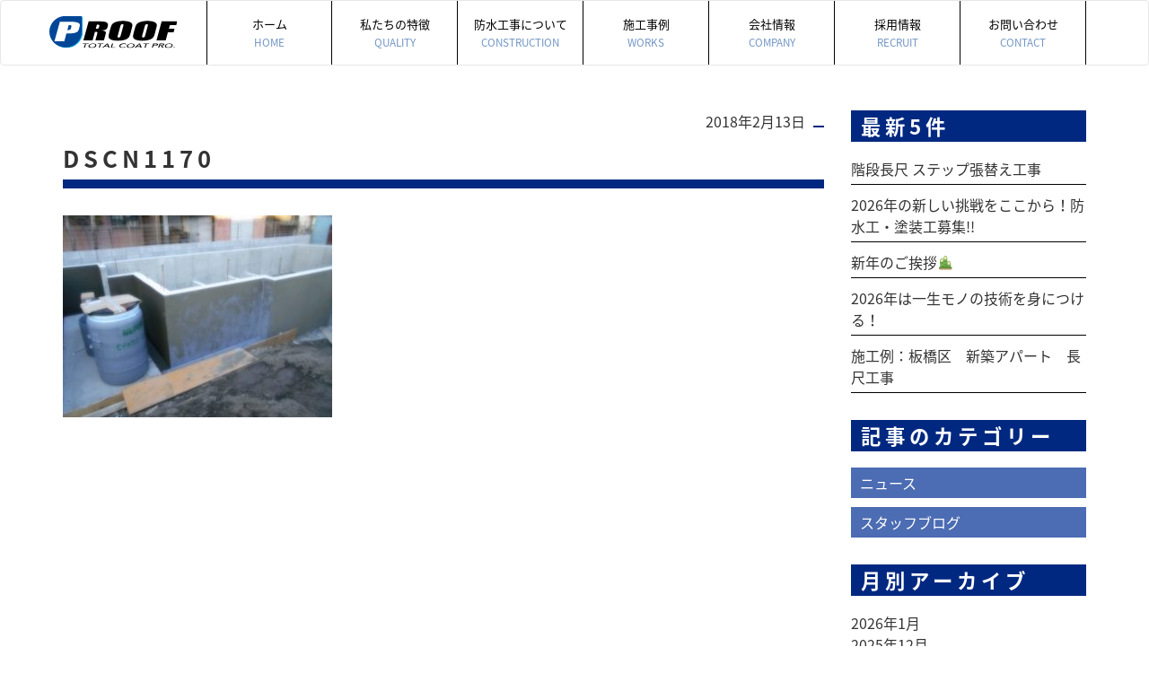

--- FILE ---
content_type: text/html; charset=UTF-8
request_url: https://www.water-proof.co.jp/staffblog/%E5%A4%A7%E7%94%B0%E5%8C%BA%E6%9D%B1%E5%85%AD%E9%83%B7%E3%81%AE%E6%96%B0%E7%AF%89%E6%88%B8%E5%BB%BA%E3%81%A6%E3%81%AE%E5%9F%BA%E7%A4%8E%E9%98%B2%E6%B0%B4/attachment/dscn1170/
body_size: 6403
content:
<!DOCTYPE html>
<html lang="ja">
<head>
<meta charset="UTF-8">
<meta http-equiv="X-UA-Compatible" content="IE=edge">
<meta name="viewport" content="width=device-width, initial-scale=1">
<title>
DSCN1170 | 株式会社PROOF｜総合防水工事 | 水漏れ工事のご相談は[PROOF（プルーフ）]</title>
<link rel="shortcut icon" href="https://www.water-proof.co.jp/webproof/wp-content/themes/proof/img/favicon.ico" type="image/x-icon">
<link href="https://maxcdn.bootstrapcdn.com/font-awesome/4.7.0/css/font-awesome.min.css" rel="stylesheet" integrity="sha384-wvfXpqpZZVQGK6TAh5PVlGOfQNHSoD2xbE+QkPxCAFlNEevoEH3Sl0sibVcOQVnN" crossorigin="anonymous">
<link href="https://www.water-proof.co.jp/webproof/wp-content/themes/proof/css/bootstrap.min.css" rel="stylesheet" media="screen">
<link href="https://www.water-proof.co.jp/webproof/wp-content/themes/proof/css/animate.css" rel="stylesheet" media="screen">
<link href="https://www.water-proof.co.jp/webproof/wp-content/themes/proof/css/style.css?1756090955" rel="stylesheet" media="screen">
<link href="https://www.water-proof.co.jp/webproof/wp-content/themes/proof/css/swiper.min.css" rel="stylesheet" media="screen">
<link rel="stylesheet" href="https://www.water-proof.co.jp/webproof/wp-content/themes/proof/css/single.css">
<link rel='dns-prefetch' href='//s0.wp.com' />
<link rel='dns-prefetch' href='//s.w.org' />
<link rel="alternate" type="application/rss+xml" title="株式会社PROOF｜総合防水工事 | 水漏れ工事のご相談は[PROOF（プルーフ）] &raquo; DSCN1170 のコメントのフィード" href="https://www.water-proof.co.jp/staffblog/%e5%a4%a7%e7%94%b0%e5%8c%ba%e6%9d%b1%e5%85%ad%e9%83%b7%e3%81%ae%e6%96%b0%e7%af%89%e6%88%b8%e5%bb%ba%e3%81%a6%e3%81%ae%e5%9f%ba%e7%a4%8e%e9%98%b2%e6%b0%b4/attachment/dscn1170/feed/" />
		<script type="text/javascript">
			window._wpemojiSettings = {"baseUrl":"https:\/\/s.w.org\/images\/core\/emoji\/11\/72x72\/","ext":".png","svgUrl":"https:\/\/s.w.org\/images\/core\/emoji\/11\/svg\/","svgExt":".svg","source":{"concatemoji":"https:\/\/www.water-proof.co.jp\/webproof\/wp-includes\/js\/wp-emoji-release.min.js?ver=4.9.26"}};
			!function(e,a,t){var n,r,o,i=a.createElement("canvas"),p=i.getContext&&i.getContext("2d");function s(e,t){var a=String.fromCharCode;p.clearRect(0,0,i.width,i.height),p.fillText(a.apply(this,e),0,0);e=i.toDataURL();return p.clearRect(0,0,i.width,i.height),p.fillText(a.apply(this,t),0,0),e===i.toDataURL()}function c(e){var t=a.createElement("script");t.src=e,t.defer=t.type="text/javascript",a.getElementsByTagName("head")[0].appendChild(t)}for(o=Array("flag","emoji"),t.supports={everything:!0,everythingExceptFlag:!0},r=0;r<o.length;r++)t.supports[o[r]]=function(e){if(!p||!p.fillText)return!1;switch(p.textBaseline="top",p.font="600 32px Arial",e){case"flag":return s([55356,56826,55356,56819],[55356,56826,8203,55356,56819])?!1:!s([55356,57332,56128,56423,56128,56418,56128,56421,56128,56430,56128,56423,56128,56447],[55356,57332,8203,56128,56423,8203,56128,56418,8203,56128,56421,8203,56128,56430,8203,56128,56423,8203,56128,56447]);case"emoji":return!s([55358,56760,9792,65039],[55358,56760,8203,9792,65039])}return!1}(o[r]),t.supports.everything=t.supports.everything&&t.supports[o[r]],"flag"!==o[r]&&(t.supports.everythingExceptFlag=t.supports.everythingExceptFlag&&t.supports[o[r]]);t.supports.everythingExceptFlag=t.supports.everythingExceptFlag&&!t.supports.flag,t.DOMReady=!1,t.readyCallback=function(){t.DOMReady=!0},t.supports.everything||(n=function(){t.readyCallback()},a.addEventListener?(a.addEventListener("DOMContentLoaded",n,!1),e.addEventListener("load",n,!1)):(e.attachEvent("onload",n),a.attachEvent("onreadystatechange",function(){"complete"===a.readyState&&t.readyCallback()})),(n=t.source||{}).concatemoji?c(n.concatemoji):n.wpemoji&&n.twemoji&&(c(n.twemoji),c(n.wpemoji)))}(window,document,window._wpemojiSettings);
		</script>
		<style type="text/css">
img.wp-smiley,
img.emoji {
	display: inline !important;
	border: none !important;
	box-shadow: none !important;
	height: 1em !important;
	width: 1em !important;
	margin: 0 .07em !important;
	vertical-align: -0.1em !important;
	background: none !important;
	padding: 0 !important;
}
</style>
<link rel='stylesheet' id='wp-pagenavi-css'  href='https://www.water-proof.co.jp/webproof/wp-content/plugins/wp-pagenavi/pagenavi-css.css?ver=2.70' type='text/css' media='all' />
<link rel='stylesheet' id='addtoany-css'  href='https://www.water-proof.co.jp/webproof/wp-content/plugins/add-to-any/addtoany.min.css?ver=1.14' type='text/css' media='all' />
<link rel='stylesheet' id='jetpack_css-css'  href='https://www.water-proof.co.jp/webproof/wp-content/plugins/jetpack/css/jetpack.css?ver=5.7.5' type='text/css' media='all' />
<script type='text/javascript' src='https://www.water-proof.co.jp/webproof/wp-includes/js/jquery/jquery.js?ver=1.12.4'></script>
<script type='text/javascript' src='https://www.water-proof.co.jp/webproof/wp-includes/js/jquery/jquery-migrate.min.js?ver=1.4.1'></script>
<script type='text/javascript' src='https://www.water-proof.co.jp/webproof/wp-content/plugins/add-to-any/addtoany.min.js?ver=1.0'></script>
<link rel='https://api.w.org/' href='https://www.water-proof.co.jp/wp-json/' />
<link rel='shortlink' href='https://wp.me/a9C9vs-C4' />
<link rel="alternate" type="application/json+oembed" href="https://www.water-proof.co.jp/wp-json/oembed/1.0/embed?url=https%3A%2F%2Fwww.water-proof.co.jp%2Fstaffblog%2F%25e5%25a4%25a7%25e7%2594%25b0%25e5%258c%25ba%25e6%259d%25b1%25e5%2585%25ad%25e9%2583%25b7%25e3%2581%25ae%25e6%2596%25b0%25e7%25af%2589%25e6%2588%25b8%25e5%25bb%25ba%25e3%2581%25a6%25e3%2581%25ae%25e5%259f%25ba%25e7%25a4%258e%25e9%2598%25b2%25e6%25b0%25b4%2Fattachment%2Fdscn1170%2F" />
<link rel="alternate" type="text/xml+oembed" href="https://www.water-proof.co.jp/wp-json/oembed/1.0/embed?url=https%3A%2F%2Fwww.water-proof.co.jp%2Fstaffblog%2F%25e5%25a4%25a7%25e7%2594%25b0%25e5%258c%25ba%25e6%259d%25b1%25e5%2585%25ad%25e9%2583%25b7%25e3%2581%25ae%25e6%2596%25b0%25e7%25af%2589%25e6%2588%25b8%25e5%25bb%25ba%25e3%2581%25a6%25e3%2581%25ae%25e5%259f%25ba%25e7%25a4%258e%25e9%2598%25b2%25e6%25b0%25b4%2Fattachment%2Fdscn1170%2F&#038;format=xml" />

<script type="text/javascript">
window.a2a_config=window.a2a_config||{};a2a_config.callbacks=[];a2a_config.overlays=[];a2a_config.templates={};a2a_localize = {
	Share: "共有",
	Save: "ブックマーク",
	Subscribe: "購読",
	Email: "メール",
	Bookmark: "ブックマーク",
	ShowAll: "すべて表示する",
	ShowLess: "小さく表示する",
	FindServices: "サービスを探す",
	FindAnyServiceToAddTo: "追加するサービスを今すぐ探す",
	PoweredBy: "Powered by",
	ShareViaEmail: "メールでシェアする",
	SubscribeViaEmail: "メールで購読する",
	BookmarkInYourBrowser: "ブラウザにブックマーク",
	BookmarkInstructions: "このページをブックマークするには、 Ctrl+D または \u2318+D を押下。",
	AddToYourFavorites: "お気に入りに追加",
	SendFromWebOrProgram: "任意のメールアドレスまたはメールプログラムから送信",
	EmailProgram: "メールプログラム",
	More: "詳細&#8230;"
};

</script>
<script type="text/javascript" src="https://static.addtoany.com/menu/page.js" async="async"></script>

<link rel='dns-prefetch' href='//v0.wordpress.com'/>
<style type='text/css'>img#wpstats{display:none}</style>
<!-- Jetpack Open Graph Tags -->
<meta property="og:type" content="article" />
<meta property="og:title" content="DSCN1170" />
<meta property="og:url" content="https://www.water-proof.co.jp/staffblog/%e5%a4%a7%e7%94%b0%e5%8c%ba%e6%9d%b1%e5%85%ad%e9%83%b7%e3%81%ae%e6%96%b0%e7%af%89%e6%88%b8%e5%bb%ba%e3%81%a6%e3%81%ae%e5%9f%ba%e7%a4%8e%e9%98%b2%e6%b0%b4/attachment/dscn1170/" />
<meta property="og:description" content="詳しくは投稿をご覧ください。" />
<meta property="article:published_time" content="2018-02-13T06:24:37+00:00" />
<meta property="article:modified_time" content="2018-02-13T06:28:13+00:00" />
<meta property="og:site_name" content="株式会社PROOF｜総合防水工事 | 水漏れ工事のご相談は[PROOF（プルーフ）]" />
<meta property="og:image" content="https://www.water-proof.co.jp/webproof/wp-content/uploads/2018/02/DSCN1170.jpg" />
<meta property="og:locale" content="ja_JP" />
<meta name="twitter:text:title" content="DSCN1170" />
<meta name="twitter:card" content="summary" />
<meta name="twitter:description" content="詳しくは投稿をご覧ください。" />


<script src="//kitchen.juicer.cc/?color=N50degGy/OE=" async></script>
</head>
<body id="home">
	<header>
		<nav class="navbar navbar-default ">
			<div class="container">
				<!-- Brand and toggle get grouped for better mobile display -->
				<div class="navbar-header">
					<button type="button" class="navbar-toggle collapsed" data-toggle="collapse" data-target="#gnav" aria-expanded="false">
						<span class="font-en">MENU</span>
						<span class="icon-bar"></span>
						<span class="icon-bar"></span>
						<span class="icon-bar"></span>
					</button>
					<a href="https://www.water-proof.co.jp/contact/" class="visible-xs nav-mail">
						<img src="https://www.water-proof.co.jp/webproof/wp-content/themes/proof/img/mail-icon.svg" alt="お問い合わせ">
					</a>
					<a class="navbar-brand" href="https://www.water-proof.co.jp">
						<img src="https://www.water-proof.co.jp/webproof/wp-content/themes/proof/img/logo.svg" alt="株式会社 PROOF">
					</a>
				</div>
				<!-- Collect the nav links, forms, and other content for toggling -->
				<div class="collapse navbar-collapse" id="gnav">
					<ul class="nav navbar-nav navbar-right clearfix">
						<li><a href="https://www.water-proof.co.jp">ホーム<span>HOME</span></a></li>
						<li><a href="https://www.water-proof.co.jp/quality/">私たちの特徴<span>QUALITY</span></a></li>
						<li><a href="https://www.water-proof.co.jp/construction/">防水工事について<span>CONSTRUCTION</span></a></li>
						<li><a href="https://www.water-proof.co.jp/works/">施工事例<span>WORKS</span></a></li>
						<li><a href="https://www.water-proof.co.jp/company/">会社情報<span>COMPANY</span></a></li>
						<li><a href="https://www.water-proof.co.jp/recruit/">採用情報<span>RECRUIT</span></a></li>
						<li><a href="https://www.water-proof.co.jp/contact/">お問い合わせ<span>CONTACT</span></a></li>
					</ul>
				</div><!-- /.navbar-collapse -->
			</div><!-- /.container-fluid -->
		</nav>
	</header>
<main id="top" class="single">
	<div id="single-main-bg">
		<div id="single-main" class="container">
			<div class="row">
				<article>
					<div class="col-xs-12 col-sm-12 col-md-12 col-lg-9">
						<div class="single-box">
														<ul class="data-cat list-inline">
								<li class="single-day">2018年2月13日</li>
								<li class="single-cat"> </li>
							</ul>
							<h3 class="title">DSCN1170</h3>
							<div class="single-main-box">
								<p class="attachment"><a href='https://www.water-proof.co.jp/webproof/wp-content/uploads/2018/02/DSCN1170.jpg'><img width="300" height="225" src="https://www.water-proof.co.jp/webproof/wp-content/uploads/2018/02/DSCN1170-300x225.jpg" class="attachment-medium size-medium" alt="" srcset="https://www.water-proof.co.jp/webproof/wp-content/uploads/2018/02/DSCN1170-300x225.jpg 300w, https://www.water-proof.co.jp/webproof/wp-content/uploads/2018/02/DSCN1170-768x576.jpg 768w, https://www.water-proof.co.jp/webproof/wp-content/uploads/2018/02/DSCN1170-1024x768.jpg 1024w, https://www.water-proof.co.jp/webproof/wp-content/uploads/2018/02/DSCN1170.jpg 1200w" sizes="(max-width: 300px) 100vw, 300px" /></a></p>
							</div>
							
							<div class="navigation">
								<div>
																	</div>
																								<div>
																	</div>
							</div>
						</div>
					</div>
				</article>
				<div class="sidebar col-xs-12 col-sm-12 col-md-12 col-lg-3">
	<h3 class="widget-title">最新5件</h3>
	<ul>
						<li class="new-posts"><a href="https://www.water-proof.co.jp/staffblog/%e9%9a%8e%e6%ae%b5%e9%95%b7%e5%b0%ba-%e3%82%b9%e3%83%86%e3%83%83%e3%83%97%e5%bc%b5%e6%9b%bf%e3%81%88%e5%b7%a5%e4%ba%8b/">階段長尺 ステップ張替え工事</a></li>
				<li class="new-posts"><a href="https://www.water-proof.co.jp/staffblog/2026%e5%b9%b4%e3%81%ae%e6%96%b0%e3%81%97%e3%81%84%e6%8c%91%e6%88%a6%e3%82%92%e3%81%93%e3%81%93%e3%81%8b%e3%82%89%ef%bc%81%e9%98%b2%e6%b0%b4%e5%b7%a5%e3%83%bb%e5%a1%97%e8%a3%85%e5%b7%a5%e5%8b%9f/">2026年の新しい挑戦をここから！防水工・塗装工募集!!</a></li>
				<li class="new-posts"><a href="https://www.water-proof.co.jp/staffblog/%e6%96%b0%e5%b9%b4%e3%81%ae%e3%81%94%e6%8c%a8%e6%8b%b6%f0%9f%8e%8d/">新年のご挨拶🎍</a></li>
				<li class="new-posts"><a href="https://www.water-proof.co.jp/staffblog/2026%e5%b9%b4%e3%81%af%e4%b8%80%e7%94%9f%e3%83%a2%e3%83%8e%e3%81%ae%e6%8a%80%e8%a1%93%e3%82%92%e8%ba%ab%e3%81%ab%e3%81%a4%e3%81%91%e3%82%8b%ef%bc%81/">2026年は一生モノの技術を身につける！</a></li>
				<li class="new-posts"><a href="https://www.water-proof.co.jp/staffblog/%e6%96%bd%e5%b7%a5%e4%be%8b%ef%bc%9a%e6%9d%bf%e6%a9%8b%e5%8c%ba%e3%80%80%e6%96%b0%e7%af%89%e3%82%a2%e3%83%91%e3%83%bc%e3%83%88%e3%80%80%e9%95%b7%e5%b0%ba%e5%b7%a5%e4%ba%8b/">施工例：板橋区　新築アパート　長尺工事</a></li>
					</ul>
	<h3 class="widget-title mt30">記事のカテゴリー</h3>
	<ul>
		<li class="cat-item cat-item-1"><a href="https://www.water-proof.co.jp/category/news/" >ニュース</a>
</li>
	<li class="cat-item cat-item-3"><a href="https://www.water-proof.co.jp/category/staffblog/" >スタッフブログ</a>
</li>
	</ul>
	<h3 class="widget-title mt30">月別アーカイブ</h3>
	<ul>
			<li><a href='https://www.water-proof.co.jp/2026/01/?cat='>2026年1月</a></li>
	<li><a href='https://www.water-proof.co.jp/2025/12/?cat='>2025年12月</a></li>
	<li><a href='https://www.water-proof.co.jp/2025/11/?cat='>2025年11月</a></li>
	<li><a href='https://www.water-proof.co.jp/2025/10/?cat='>2025年10月</a></li>
	<li><a href='https://www.water-proof.co.jp/2025/09/?cat='>2025年9月</a></li>
	<li><a href='https://www.water-proof.co.jp/2025/08/?cat='>2025年8月</a></li>
	<li><a href='https://www.water-proof.co.jp/2025/07/?cat='>2025年7月</a></li>
	<li><a href='https://www.water-proof.co.jp/2025/06/?cat='>2025年6月</a></li>
	<li><a href='https://www.water-proof.co.jp/2025/05/?cat='>2025年5月</a></li>
	<li><a href='https://www.water-proof.co.jp/2025/04/?cat='>2025年4月</a></li>
	<li><a href='https://www.water-proof.co.jp/2025/03/?cat='>2025年3月</a></li>
	<li><a href='https://www.water-proof.co.jp/2025/02/?cat='>2025年2月</a></li>
	<li><a href='https://www.water-proof.co.jp/2025/01/?cat='>2025年1月</a></li>
	<li><a href='https://www.water-proof.co.jp/2024/12/?cat='>2024年12月</a></li>
	<li><a href='https://www.water-proof.co.jp/2024/11/?cat='>2024年11月</a></li>
	<li><a href='https://www.water-proof.co.jp/2024/10/?cat='>2024年10月</a></li>
	<li><a href='https://www.water-proof.co.jp/2024/09/?cat='>2024年9月</a></li>
	<li><a href='https://www.water-proof.co.jp/2024/08/?cat='>2024年8月</a></li>
	<li><a href='https://www.water-proof.co.jp/2024/07/?cat='>2024年7月</a></li>
	<li><a href='https://www.water-proof.co.jp/2024/06/?cat='>2024年6月</a></li>
	<li><a href='https://www.water-proof.co.jp/2024/05/?cat='>2024年5月</a></li>
	<li><a href='https://www.water-proof.co.jp/2024/04/?cat='>2024年4月</a></li>
	<li><a href='https://www.water-proof.co.jp/2024/03/?cat='>2024年3月</a></li>
	<li><a href='https://www.water-proof.co.jp/2024/02/?cat='>2024年2月</a></li>
	<li><a href='https://www.water-proof.co.jp/2024/01/?cat='>2024年1月</a></li>
	<li><a href='https://www.water-proof.co.jp/2023/12/?cat='>2023年12月</a></li>
	<li><a href='https://www.water-proof.co.jp/2023/11/?cat='>2023年11月</a></li>
	<li><a href='https://www.water-proof.co.jp/2023/10/?cat='>2023年10月</a></li>
	<li><a href='https://www.water-proof.co.jp/2023/09/?cat='>2023年9月</a></li>
	<li><a href='https://www.water-proof.co.jp/2023/08/?cat='>2023年8月</a></li>
	<li><a href='https://www.water-proof.co.jp/2023/07/?cat='>2023年7月</a></li>
	<li><a href='https://www.water-proof.co.jp/2023/06/?cat='>2023年6月</a></li>
	<li><a href='https://www.water-proof.co.jp/2023/05/?cat='>2023年5月</a></li>
	<li><a href='https://www.water-proof.co.jp/2023/04/?cat='>2023年4月</a></li>
	<li><a href='https://www.water-proof.co.jp/2023/03/?cat='>2023年3月</a></li>
	<li><a href='https://www.water-proof.co.jp/2023/02/?cat='>2023年2月</a></li>
	<li><a href='https://www.water-proof.co.jp/2023/01/?cat='>2023年1月</a></li>
	<li><a href='https://www.water-proof.co.jp/2022/12/?cat='>2022年12月</a></li>
	<li><a href='https://www.water-proof.co.jp/2022/11/?cat='>2022年11月</a></li>
	<li><a href='https://www.water-proof.co.jp/2022/10/?cat='>2022年10月</a></li>
	<li><a href='https://www.water-proof.co.jp/2022/09/?cat='>2022年9月</a></li>
	<li><a href='https://www.water-proof.co.jp/2022/08/?cat='>2022年8月</a></li>
	<li><a href='https://www.water-proof.co.jp/2022/07/?cat='>2022年7月</a></li>
	<li><a href='https://www.water-proof.co.jp/2022/06/?cat='>2022年6月</a></li>
	<li><a href='https://www.water-proof.co.jp/2022/05/?cat='>2022年5月</a></li>
	<li><a href='https://www.water-proof.co.jp/2022/04/?cat='>2022年4月</a></li>
	<li><a href='https://www.water-proof.co.jp/2022/03/?cat='>2022年3月</a></li>
	<li><a href='https://www.water-proof.co.jp/2022/02/?cat='>2022年2月</a></li>
	<li><a href='https://www.water-proof.co.jp/2022/01/?cat='>2022年1月</a></li>
	<li><a href='https://www.water-proof.co.jp/2021/12/?cat='>2021年12月</a></li>
	<li><a href='https://www.water-proof.co.jp/2021/11/?cat='>2021年11月</a></li>
	<li><a href='https://www.water-proof.co.jp/2021/10/?cat='>2021年10月</a></li>
	<li><a href='https://www.water-proof.co.jp/2021/09/?cat='>2021年9月</a></li>
	<li><a href='https://www.water-proof.co.jp/2021/08/?cat='>2021年8月</a></li>
	<li><a href='https://www.water-proof.co.jp/2021/07/?cat='>2021年7月</a></li>
	<li><a href='https://www.water-proof.co.jp/2021/06/?cat='>2021年6月</a></li>
	<li><a href='https://www.water-proof.co.jp/2021/05/?cat='>2021年5月</a></li>
	<li><a href='https://www.water-proof.co.jp/2021/04/?cat='>2021年4月</a></li>
	<li><a href='https://www.water-proof.co.jp/2021/03/?cat='>2021年3月</a></li>
	<li><a href='https://www.water-proof.co.jp/2021/02/?cat='>2021年2月</a></li>
	<li><a href='https://www.water-proof.co.jp/2021/01/?cat='>2021年1月</a></li>
	<li><a href='https://www.water-proof.co.jp/2020/12/?cat='>2020年12月</a></li>
	<li><a href='https://www.water-proof.co.jp/2020/11/?cat='>2020年11月</a></li>
	<li><a href='https://www.water-proof.co.jp/2020/10/?cat='>2020年10月</a></li>
	<li><a href='https://www.water-proof.co.jp/2020/09/?cat='>2020年9月</a></li>
	<li><a href='https://www.water-proof.co.jp/2020/08/?cat='>2020年8月</a></li>
	<li><a href='https://www.water-proof.co.jp/2020/07/?cat='>2020年7月</a></li>
	<li><a href='https://www.water-proof.co.jp/2020/06/?cat='>2020年6月</a></li>
	<li><a href='https://www.water-proof.co.jp/2020/05/?cat='>2020年5月</a></li>
	<li><a href='https://www.water-proof.co.jp/2020/04/?cat='>2020年4月</a></li>
	<li><a href='https://www.water-proof.co.jp/2020/03/?cat='>2020年3月</a></li>
	<li><a href='https://www.water-proof.co.jp/2020/02/?cat='>2020年2月</a></li>
	<li><a href='https://www.water-proof.co.jp/2020/01/?cat='>2020年1月</a></li>
	<li><a href='https://www.water-proof.co.jp/2019/12/?cat='>2019年12月</a></li>
	<li><a href='https://www.water-proof.co.jp/2019/11/?cat='>2019年11月</a></li>
	<li><a href='https://www.water-proof.co.jp/2019/10/?cat='>2019年10月</a></li>
	<li><a href='https://www.water-proof.co.jp/2019/09/?cat='>2019年9月</a></li>
	<li><a href='https://www.water-proof.co.jp/2019/08/?cat='>2019年8月</a></li>
	<li><a href='https://www.water-proof.co.jp/2019/07/?cat='>2019年7月</a></li>
	<li><a href='https://www.water-proof.co.jp/2019/06/?cat='>2019年6月</a></li>
	<li><a href='https://www.water-proof.co.jp/2019/05/?cat='>2019年5月</a></li>
	<li><a href='https://www.water-proof.co.jp/2019/04/?cat='>2019年4月</a></li>
	<li><a href='https://www.water-proof.co.jp/2019/03/?cat='>2019年3月</a></li>
	<li><a href='https://www.water-proof.co.jp/2019/02/?cat='>2019年2月</a></li>
	<li><a href='https://www.water-proof.co.jp/2019/01/?cat='>2019年1月</a></li>
	<li><a href='https://www.water-proof.co.jp/2018/12/?cat='>2018年12月</a></li>
	<li><a href='https://www.water-proof.co.jp/2018/11/?cat='>2018年11月</a></li>
	<li><a href='https://www.water-proof.co.jp/2018/10/?cat='>2018年10月</a></li>
	<li><a href='https://www.water-proof.co.jp/2018/09/?cat='>2018年9月</a></li>
	<li><a href='https://www.water-proof.co.jp/2018/08/?cat='>2018年8月</a></li>
	<li><a href='https://www.water-proof.co.jp/2018/07/?cat='>2018年7月</a></li>
	<li><a href='https://www.water-proof.co.jp/2018/06/?cat='>2018年6月</a></li>
	<li><a href='https://www.water-proof.co.jp/2018/05/?cat='>2018年5月</a></li>
	<li><a href='https://www.water-proof.co.jp/2018/04/?cat='>2018年4月</a></li>
	<li><a href='https://www.water-proof.co.jp/2018/03/?cat='>2018年3月</a></li>
	<li><a href='https://www.water-proof.co.jp/2018/02/?cat='>2018年2月</a></li>
	<li><a href='https://www.water-proof.co.jp/2018/01/?cat='>2018年1月</a></li>
	</ul>
</div>
			</div>
		</div>
	</div>
</main>
	<footer>

		<div class="container-fluid">
			<div class="row">
				<div class="footer-box col-xs-12 col-sm-6">
					<div class="col-xs-12 xs-inner">
						<h2>採用情報<span>RECRUIT</span></h2>
						<p class="nobreak">
							<span>人と人との</span><span>つながりを</span><span>大切にし、</span><span>出逢う人に</span><br class="hidden-xs">
							<span>笑顔を</span><span>与える</span><span>仕事を</span><span>私たちと一緒にしませんか？</span>
						</p>
						<a href="https://www.water-proof.co.jp/recruit/" class="btn btn-footer1">採用情報はこちら</a>
					</div>
				</div>
				<div class="footer-box col-xs-12 col-sm-6">
					<h2>お問い合わせ<span>CONTACT</span></h2>
					<p class="nobreak">
						<span>ご相談・見積もりに</span><span>ついては</span><br class="hidden-xs">
						<span>こちらから</span><span>気軽に</span><span>お問い合わせください。</span>
					</p>
					<a href="https://www.water-proof.co.jp/contact/" class="btn btn-footer2">見積もり・お問い合わせ</a>
				</div>
			</div>
		</div>
		<div class="container">
			<div class="row">
				<div class="footer-logo col-xs-12 col-sm-2">
					<img src="https://www.water-proof.co.jp/webproof/wp-content/themes/proof/img/logo.svg" alt="株式会社 PROOF">
				</div>
				<div class="col-xs-12 col-sm-8">
					<p>
						〒186-0011　<br class="visible-xs">東京都国立市谷保1495-1 ペアガーデン1F<br>
						TEL：<a href="tel:0425057497">042-505-7497</a>　FAX：042-505-7499
					</P>
				</div>
				<div class="col-xs-12 col-sm-2 line-btn"><a href="https://lin.ee/ovpPqUv"><img src="https://scdn.line-apps.com/n/line_add_friends/btn/ja.png" alt="友だち追加" height="36" border="0" class="w-100"></a></div>
			</div>
		</div>
			<small>
				Copyright PROOF Co., Ltd. All Rights Reserved.
			</small>
	</footer>
<!-- JS -->
<!-- <script src="https://www.water-proof.co.jp/webproof/wp-content/themes/proof/js/jquery-2.2.4.min.js"></script> -->
<script src="https://code.jquery.com/jquery-2.2.4.min.js" integrity="sha256-BbhdlvQf/xTY9gja0Dq3HiwQF8LaCRTXxZKRutelT44=" crossorigin="anonymous"></script>
<script src="https://www.water-proof.co.jp/webproof/wp-content/themes/proof/js/bootstrap.min.js"></script>
<script src="https://www.water-proof.co.jp/webproof/wp-content/themes/proof/js/jquery.inview.min.js"></script>
<script src="https://www.water-proof.co.jp/webproof/wp-content/themes/proof/js/main.js"></script>

	<div style="display:none">
	</div>
<script type='text/javascript' src='https://s0.wp.com/wp-content/js/devicepx-jetpack.js?ver=202604'></script>
<script type='text/javascript' src='https://www.water-proof.co.jp/webproof/wp-includes/js/wp-embed.min.js?ver=4.9.26'></script>
<script type='text/javascript' src='https://stats.wp.com/e-202604.js' async defer></script>
<script type='text/javascript'>
	_stq = window._stq || [];
	_stq.push([ 'view', {v:'ext',j:'1:5.7.5',blog:'142080034',post:'2360',tz:'9',srv:'www.water-proof.co.jp'} ]);
	_stq.push([ 'clickTrackerInit', '142080034', '2360' ]);
</script>
</body>
</html>


--- FILE ---
content_type: text/css
request_url: https://www.water-proof.co.jp/webproof/wp-content/themes/proof/css/single.css
body_size: 1667
content:
@import url(https://fonts.googleapis.com/earlyaccess/notosansjapanese.css);
/*wp-pagenavi base*/
.wp-pagenavi {
  clear: both;
  text-align: center;
  margin: 15px; }
  @media screen and (max-width: 1199px) {
    .wp-pagenavi {
      margin: 60px 0; } }
  @media screen and (max-width: 767px) {
    .wp-pagenavi {
      margin: 40px 0; } }

.wp-pagenavi a, .wp-pagenavi span {
  color: #999;
  background-color: #FFF;
  border: solid 1px #009FA7;
  padding: 14px 20px !important;
  margin: 0 2px;
  white-space: nowrap;
  border-radius: unset;
  -webkit-transition: 0.2s ease-in-out;
  -moz-transition: 0.2s ease-in-out;
  -o-transition: 0.2s ease-in-out;
  transition: 0.2s ease-in-out;
  text-align: center;
  text-decoration: none; }
  @media screen and (max-width: 767px) {
    .wp-pagenavi a, .wp-pagenavi span {
      font-size: 14px;
      padding: 5px 11px !important; } }

.wp-pagenavi a:hover {
  color: #FFF;
  background-color: #6e88ba !important;
  border-color: #00378d !important; }

.wp-pagenavi span.current {
  color: #FFF;
  background-color: #00378d !important;
  border-color: #00378d !important;
  font-weight: bold; }

.addtoany_content {
  margin: 30px 0 !important; }

@media screen and (max-width: 767px) {
  .single ul {
    padding-left: 1.0em; } }

.single #single-main {
  padding: 50px 15px; }
  @media screen and (max-width: 767px) {
    .single #single-main {
      padding: 25px 15px; } }

.single .title {
  font-size: 1.6em;
  border-bottom: solid 10px #002880;
  margin: 0 0 30px;
  padding: 0 0 0.2em 0;
  word-wrap: break-word; }
  @media screen and (max-width: 1199px) {
    .single .title {
      font-size: 1.4em; } }
  @media screen and (max-width: 767px) {
    .single .title {
      font-size: 16px; } }

.single .data-cat {
  text-align: right;
  padding: 0 0 10px; }

.single .list-inline {
  margin: 0; }

.single .single-cat {
  background: #002880;
  color: #fff;
  border: solid 1px #002880; }

.single pre {
  display: block;
  padding: 10px 0;
  margin: 0;
  font-size: 16px;
  line-height: 1.5;
  color: #333;
  background-color: transparent;
  border: none;
  border-radius: 0;
  overflow: hidden;
  font-family: 'Noto Sans Japanese', serif;
  white-space: normal; }
  .single pre .attribute-value {
    color: #333 !important; }

.single .navigation {
  overflow: hidden;
  margin-top: 6em; }
  @media screen and (max-width: 1199px) {
    .single .navigation {
      margin-bottom: 40px; } }
  @media screen and (max-width: 767px) {
    .single .navigation {
      font-size: 14px;
      margin-bottom: 20px; } }
  .single .navigation div {
    width: 31%;
    margin: 1%;
    float: left; }
  .single .navigation a {
    display: block;
    width: 100%;
    padding: 20px 0;
    float: left;
    text-align: center;
    border: solid 1px #002880; }
    @media screen and (max-width: 767px) {
      .single .navigation a {
        padding: 15px 0; } }
  .single .navigation a.list {
    background: #002880;
    color: #FFF; }
  .single .navigation a.list:hover {
    background: #FFF;
    color: #002880; }
  .single .navigation a.next:hover,
  .single .navigation a.prev:hover {
    background: #002880;
    color: #FFF; }

.single #news section {
  padding-bottom: 5em; }
  @media screen and (max-width: 767px) {
    .single #news section {
      padding-bottom: 3em; } }
  .single #news section p {
    padding: 1.0rem; }

.single #news section + * {
  padding-top: 0; }
  @media screen and (max-width: 767px) {
    .single #news section + * {
      padding-top: 0; } }

.single #news .eyecatch-content {
  position: relative;
  width: 100%;
  height: 100%; }
  .single #news .eyecatch-content::before {
    display: block;
    padding-top: 23%;
    content: ''; }
    @media screen and (max-width: 767px) {
      .single #news .eyecatch-content::before {
        padding-top: 22%; } }
  .single #news .eyecatch-content .eyecatch-img {
    position: absolute;
    top: 0;
    left: 0;
    width: 100%;
    height: 100%;
    background-image: url(../img/works/works_eyecatch.png);
    background-repeat: no-repeat;
    background-size: 100% auto;
    background-position: 70% 60%; }
    @media screen and (max-width: 767px) {
      .single #news .eyecatch-content .eyecatch-img {
        background-image: url(../img/works/works_eyecatch_sp.png); } }
    .single #news .eyecatch-content .eyecatch-img .eyecatch-txt {
      display: table;
      width: 100%;
      height: 100%; }
      .single #news .eyecatch-content .eyecatch-img .eyecatch-txt h2 {
        display: table-cell;
        vertical-align: middle;
        color: #fff;
        text-align: center;
        height: 100%; }
        .single #news .eyecatch-content .eyecatch-img .eyecatch-txt h2 span {
          display: block;
          font-size: 0.6em; }

.single #staffblog section {
  padding-bottom: 5em; }
  @media screen and (max-width: 767px) {
    .single #staffblog section {
      padding-bottom: 3em; } }
  .single #staffblog section p {
    padding: 1.0rem; }

.single #staffblog section + * {
  padding-top: 0; }
  @media screen and (max-width: 767px) {
    .single #staffblog section + * {
      padding-top: 0; } }

.single #staffblog .eyecatch-content {
  position: relative;
  width: 100%;
  height: 100%; }
  .single #staffblog .eyecatch-content::before {
    display: block;
    padding-top: 23%;
    content: ''; }
    @media screen and (max-width: 767px) {
      .single #staffblog .eyecatch-content::before {
        padding-top: 22%; } }
  .single #staffblog .eyecatch-content .eyecatch-img {
    position: absolute;
    top: 0;
    left: 0;
    width: 100%;
    height: 100%;
    background-image: url(../img/works/staffblog_eyecatch.png);
    background-repeat: no-repeat;
    background-size: 100% auto;
    background-position: 70% 60%; }
    @media screen and (max-width: 767px) {
      .single #staffblog .eyecatch-content .eyecatch-img {
        background-image: url(../img/works/staffblog_eyecatch_sp.png); } }
    .single #staffblog .eyecatch-content .eyecatch-img .eyecatch-txt {
      display: table;
      width: 100%;
      height: 100%; }
      .single #staffblog .eyecatch-content .eyecatch-img .eyecatch-txt h2 {
        display: table-cell;
        vertical-align: middle;
        color: #fff;
        text-align: center;
        height: 100%; }
        .single #staffblog .eyecatch-content .eyecatch-img .eyecatch-txt h2 span {
          display: block;
          font-size: 0.6em; }

.sidebar .widget-title {
  font-size: 1.4em;
  margin: 0 0 0.8em 0;
  background: #002880;
  color: #fff;
  border: solid 1px #002880;
  padding: 0 10px; }
  @media screen and (max-width: 767px) {
    .sidebar .widget-title {
      font-size: 16px; } }

.sidebar .mt30 {
  margin-top: 30px; }

.sidebar ul {
  padding: 0;
  margin: 0; }
  @media screen and (max-width: 767px) {
    .sidebar ul {
      font-size: 14px; } }
  .sidebar ul .cat-item {
    background: rgba(0, 46, 147, 0.7);
    color: #fff;
    padding: 5px 10px;
    margin: 10px 0; }
    .sidebar ul .cat-item a {
      color: #fff; }
  .sidebar ul .new-posts {
    margin: 5px 0 10px;
    border-bottom: solid 1px #000;
    padding-bottom: 5px; }

#category-archive {
  padding: 50px 0; }
  @media screen and (max-width: 767px) {
    #category-archive {
      padding: 25px 0; } }
  #category-archive p {
    margin: 0;
    padding: 0; }
  #category-archive .single-archive-title {
    margin: 0;
    padding: 0 0 0.2em 0;
    font-size: 1.6em;
    border-bottom: solid 5px #002880;
    word-wrap: break-word; }
    @media screen and (max-width: 1199px) {
      #category-archive .single-archive-title {
        font-size: 1.4em; } }
    @media screen and (max-width: 767px) {
      #category-archive .single-archive-title {
        font-size: 16px; } }
  #category-archive .single-archive-day {
    text-align: right;
    margin: 0.5em auto; }
  #category-archive .more-link {
    display: block;
    text-align: right;
    margin-top: 6em; }
    @media screen and (max-width: 767px) {
      #category-archive .more-link {
        margin-top: 2em; } }
    #category-archive .more-link a {
      display: inline-block;
      border: solid 1px #002880;
      padding: 5px 10px;
      margin: 10px 0 30px;
      -webkit-transition: 0.25s ease-in;
      -o-transition: 0.25s ease-in;
      transition: 0.25s ease-in; }
      @media screen and (max-width: 767px) {
        #category-archive .more-link a {
          font-size: 14px; } }
      #category-archive .more-link a:hover {
        background: rgba(0, 46, 147, 0.7);
        color: #fff; }


--- FILE ---
content_type: application/javascript
request_url: https://in.treasuredata.com/js/v3/global_id?callback=TreasureJSONPCallback1
body_size: 124
content:
typeof TreasureJSONPCallback1 === 'function' && TreasureJSONPCallback1({"global_id":"0d62d886-4e7d-46c3-b7f2-a7736c8bd600"});

--- FILE ---
content_type: image/svg+xml
request_url: https://www.water-proof.co.jp/webproof/wp-content/themes/proof/img/mail-icon.svg
body_size: 827
content:
<?xml version="1.0" encoding="utf-8"?>
<!-- Generator: Adobe Illustrator 16.0.0, SVG Export Plug-In . SVG Version: 6.00 Build 0)  -->
<!DOCTYPE svg PUBLIC "-//W3C//DTD SVG 1.1//EN" "http://www.w3.org/Graphics/SVG/1.1/DTD/svg11.dtd">
<svg version="1.1" id="_x32_" xmlns="http://www.w3.org/2000/svg" xmlns:xlink="http://www.w3.org/1999/xlink" x="0px" y="0px"
	 width="196px" height="146px" viewBox="52 27 196 146" enable-background="new 52 27 196 146" xml:space="preserve">
<g>
	<path fill="#004697" d="M52,27v146h196V27H52z M153.177,104.205c-0.78,0.658-1.934,1.038-3.163,1.038
		c-1.231,0-2.383-0.377-3.158-1.032L68.75,43.75h162.5L153.177,104.205z M87.152,75.9l27.155,23.029L68.75,143.75V62.5L87.152,75.9z
		 M127.848,110.411l6.387,5.416c4.232,3.601,9.832,5.581,15.767,5.581c5.952,0,11.56-1.98,15.789-5.578l6.375-5.409l46.587,45.829
		H81.25L127.848,110.411z M185.701,98.938L231.25,62.5v81.25L185.701,98.938z"/>
</g>
</svg>
